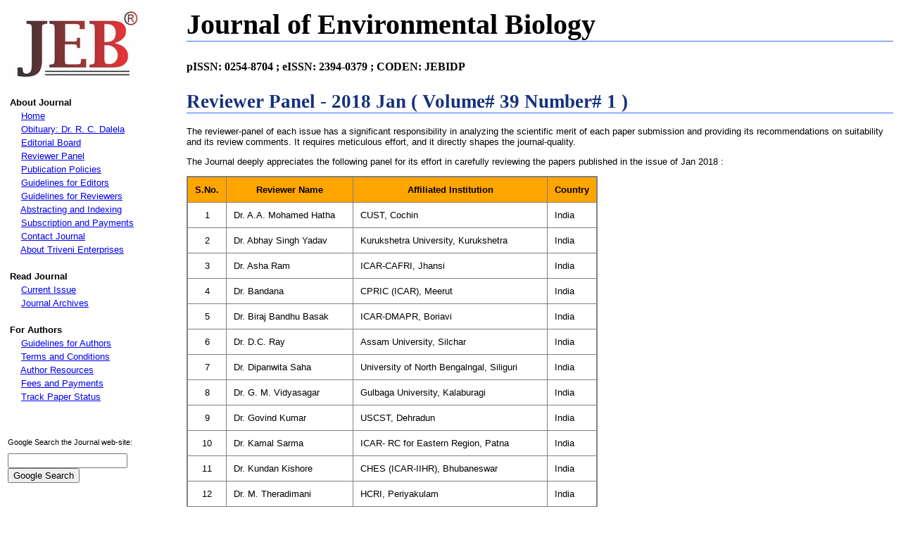

--- FILE ---
content_type: text/html; charset=UTF-8
request_url: http://jeb.co.in/index.php?page=issue_rp&issue=201801_jan18
body_size: 2926
content:
  <html>
  <head>
    <title>Journal of Environmental Biology </title>
    <link rel='apple-touch-icon' sizes='152x152' href='/apple-touch-icon.png'> 
    <link rel='icon' type='image/png' sizes='32x32' href='/favicon-32x32.png'> 
    <link rel='icon' type='image/png' sizes='16x16' href='/favicon-16x16.png'> 
    <link rel='manifest' href='/site.webmanifest'> 
    <link rel='mask-icon' href='/safari-pinned-tab.svg' color='#5bbad5'> 
    <meta name='msapplication-TileColor' content='#da532c'> 
    <meta name='theme-color' content='#ffffff'> 
    <meta name='author' content='Journal of Environmental Biology' />
    <meta name='description' content='Official website of Journal of Environmental Biology' />
    <meta name='copyright' content='Copyright Triveni Enterprises. All rights reserved.'/>
    <meta name='keywords' content='Research, Journal, Environment, Environmental, Sciences, Animal, Plant, Toxicology, Engineering, Pollution, Biotechnology, Forestry' />
    <meta http-equiv='Content-Type' content='text/html; charset=utf-8' charset='utf-8' />
    <link rel=stylesheet href='./stylesheets/jeb_primary_style.css' type='text/css' />
  </head>
  <body>
    <table>
      <tr>
        <td width='20%' style='vertical-align: text-top;'> <a href='http://jeb.co.in' ><img src='./images/jeb_header.jpg' alt='JEB logo' /></a> </td> 
        <td width='80%' > <h1 style='font-size: 250%; color: #000000; font-weight: bold; '>Journal of Environmental Biology</h1> 
<h4>pISSN: 0254-8704 ; eISSN: 2394-0379 ; CODEN: JEBIDP</h4> 
 </td> 
      </tr>
      <tr style='vertical-align: text-top;'>
        <td style='vertical-align: text-top;'>
 <table summary='this is the navigation menu table, it consists of a single column' style='font-family: verdana, arial, helvetica, sans-serif; font-size: 10pt;' >
<tr> <td> <b> About Journal </b> </td> </tr>
<tr> <td>  &nbsp; &nbsp; <a href='http://jeb.co.in/index.php?page=jeb_home'>Home</a></td> </tr> 
<tr> <td>  &nbsp; &nbsp; <a href='http://jeb.co.in/index.php?page=rcd_obituary'>Obituary: Dr. R. C. Dalela</a></td> </tr> 
<tr> <td>  &nbsp; &nbsp; <a href='http://jeb.co.in/index.php?page=editorial_board'>Editorial Board</a></td> </tr> 
<tr> <td>  &nbsp; &nbsp; <a href='http://jeb.co.in/index.php?page=reviewer_panel'>Reviewer Panel</a></td> </tr> 
<tr> <td>  &nbsp; &nbsp; <a href='http://jeb.co.in/index.php?page=publication_policies'>Publication Policies</a></td> </tr> 
<tr> <td>  &nbsp; &nbsp; <a href='http://jeb.co.in/index.php?page=editor_guidelines'>Guidelines for Editors</a></td> </tr> 
<tr> <td>  &nbsp; &nbsp; <a href='http://jeb.co.in/index.php?page=reviewer_guidelines'>Guidelines for Reviewers</a></td> </tr> 
<tr> <td>  &nbsp; &nbsp; <a href='http://jeb.co.in/index.php?page=abstracting_indexing'>Abstracting and Indexing</a></td> </tr> 
<tr> <td>  &nbsp; &nbsp; <a href='http://jeb.co.in/index.php?page=subscription_payments'>Subscription and Payments</a></td> </tr> 
<tr> <td>  &nbsp; &nbsp; <a href='http://jeb.co.in/index.php?page=contact_journal'>Contact Journal</a></td> </tr> 
<tr> <td>  &nbsp; &nbsp; <a href='http://jeb.co.in/index.php?page=about_triveni_enterprises'>About Triveni Enterprises</a></td> </tr> 
<tr> <td> &nbsp; </td> </tr>
<tr> <td> <b> Read Journal </b> </td> </tr>
<tr> <td>  &nbsp; &nbsp; <a href='http://jeb.co.in/index.php?page=current_issue'>Current Issue</a></td> </tr> 
<tr> <td>  &nbsp; &nbsp; <a href='http://jeb.co.in/index.php?page=journal_archives'>Journal Archives</a></td> </tr> 
<tr> <td> &nbsp; </td> </tr>
<tr> <td> <b> For Authors </b> </td> </tr>
<tr> <td>  &nbsp; &nbsp; <a href='http://jeb.co.in/index.php?page=author_guidelines'>Guidelines for Authors</a></td> </tr> 
<tr> <td>  &nbsp; &nbsp; <a href='http://jeb.co.in/index.php?page=terms_conditions'>Terms and Conditions</a></td> </tr> 
<tr> <td>  &nbsp; &nbsp; <a href='http://jeb.co.in/index.php?page=author_resources'>Author Resources</a></td> </tr> 
<tr> <td>  &nbsp; &nbsp; <a href='http://jeb.co.in/index.php?page=fees_payments'>Fees and Payments</a></td> </tr> 
<tr> <td>  &nbsp; &nbsp; <a href='http://jeb.co.in/index.php?page=track_paper_status'>Track Paper Status</a></td> </tr> 
<tr> <td> &nbsp; </td> </tr>
</table> <br> 
<script type='text/javascript'> 
  function googleSearchJEB( obj ) 
  {
    obj.q.value = 'site:www.jeb.co.in  '+obj.inputSearchText.value; 
  }
</script> 
<p style='font-family: verdana, arial, helvetica, sans-serif; font-size: 8pt;' >Google Search the Journal web-site:
<form action=http://www.google.com/search method='get'  onSubmit='googleSearchJEB(this)'><input name='q' type='hidden' /> 
<input name='inputSearchText' type='text' style='width: 170px' /> <br/> 
<input type='submit' value='Google Search' /></p>
</form> </p> 
        </td>
        <td style='vertical-align: text-top;'>
 <h1>Reviewer Panel - 2018 Jan ( Volume# 39 Number# 1 )</h1><font face='verdana, sans-serif' size='2'> 
<p>The reviewer-panel of each issue has a significant responsibility in analyzing the scientific merit of each paper submission and providing its recommendations on suitability and its review comments. It requires meticulous effort, and it directly shapes the journal-quality.</p>The Journal deeply appreciates the following panel for its effort in carefully reviewing the papers published in the issue of Jan 2018 : </p> 
<font size='1'>
<table frame='border' border='2' rules='all' cellspacing='5%' cellpadding='10%' 
    style='font-size: 10pt; font-family: Arial, Verdana, Helvetica, sans-serif; '> 
    <tr align='center' style='background-color: #ffA500'>  
        <th>S.No.</th> 
        <th>Reviewer Name</th> 
        <th>Affiliated Institution</th> 
        <th>Country</th> 
    </tr>  
<tr> 
                <td align='center'>1</td> 
                <td align='left'>Dr. A.A. Mohamed Hatha</td> 
                <td align='left'>CUST, Cochin</td> 
                <td align='left'>India</td> 
</td> 
            </tr> 
<tr> 
                <td align='center'>2</td> 
                <td align='left'>Dr. Abhay Singh Yadav</td> 
                <td align='left'>Kurukshetra University, Kurukshetra</td> 
                <td align='left'>India</td> 
</td> 
            </tr> 
<tr> 
                <td align='center'>3</td> 
                <td align='left'>Dr. Asha Ram</td> 
                <td align='left'>ICAR-CAFRI, Jhansi</td> 
                <td align='left'>India</td> 
</td> 
            </tr> 
<tr> 
                <td align='center'>4</td> 
                <td align='left'>Dr. Bandana</td> 
                <td align='left'>CPRIC (ICAR), Meerut</td> 
                <td align='left'>India</td> 
</td> 
            </tr> 
<tr> 
                <td align='center'>5</td> 
                <td align='left'>Dr. Biraj Bandhu Basak</td> 
                <td align='left'>ICAR-DMAPR, Boriavi</td> 
                <td align='left'>India</td> 
</td> 
            </tr> 
<tr> 
                <td align='center'>6</td> 
                <td align='left'>Dr. D.C. Ray</td> 
                <td align='left'>Assam University, Silchar</td> 
                <td align='left'>India</td> 
</td> 
            </tr> 
<tr> 
                <td align='center'>7</td> 
                <td align='left'>Dr. Dipanwita Saha</td> 
                <td align='left'>University of North Bengalngal, Siliguri</td> 
                <td align='left'>India</td> 
</td> 
            </tr> 
<tr> 
                <td align='center'>8</td> 
                <td align='left'>Dr. G. M. Vidyasagar</td> 
                <td align='left'>Gulbaga University, Kalaburagi</td> 
                <td align='left'>India</td> 
</td> 
            </tr> 
<tr> 
                <td align='center'>9</td> 
                <td align='left'>Dr. Govind Kumar</td> 
                <td align='left'>USCST, Dehradun</td> 
                <td align='left'>India</td> 
</td> 
            </tr> 
<tr> 
                <td align='center'>10</td> 
                <td align='left'>Dr. Kamal Sarma</td> 
                <td align='left'>ICAR- RC for Eastern Region, Patna</td> 
                <td align='left'>India</td> 
</td> 
            </tr> 
<tr> 
                <td align='center'>11</td> 
                <td align='left'>Dr. Kundan Kishore</td> 
                <td align='left'>CHES (ICAR-IIHR), Bhubaneswar</td> 
                <td align='left'>India</td> 
</td> 
            </tr> 
<tr> 
                <td align='center'>12</td> 
                <td align='left'>Dr. M. Theradimani</td> 
                <td align='left'>HCRI, Periyakulam</td> 
                <td align='left'>India</td> 
</td> 
            </tr> 
<tr> 
                <td align='center'>13</td> 
                <td align='left'>Dr. M. Thoithoi Devi</td> 
                <td align='left'>ICAR RC for NEH Region, Umiam</td> 
                <td align='left'>India</td> 
</td> 
            </tr> 
<tr> 
                <td align='center'>14</td> 
                <td align='left'>Dr. N. Murugesan</td> 
                <td align='left'>TNAU, Killikulam</td> 
                <td align='left'>India</td> 
</td> 
            </tr> 
<tr> 
                <td align='center'>15</td> 
                <td align='left'>Dr. Nandjee Kumar</td> 
                <td align='left'>Magadh University, Bodhgaya</td> 
                <td align='left'>India</td> 
</td> 
            </tr> 
<tr> 
                <td align='center'>16</td> 
                <td align='left'>Dr. Narendra Kumar</td> 
                <td align='left'>BBAU, Lucknow</td> 
                <td align='left'>India</td> 
</td> 
            </tr> 
<tr> 
                <td align='center'>17</td> 
                <td align='left'>Dr. Nirmalendu Basak</td> 
                <td align='left'>ICAR-CSSRI, Karnal</td> 
                <td align='left'>India</td> 
</td> 
            </tr> 
<tr> 
                <td align='center'>18</td> 
                <td align='left'>Dr. Partha Pratim Adhikary</td> 
                <td align='left'>ICAR-IISWC, Koraput</td> 
                <td align='left'>India</td> 
</td> 
            </tr> 
<tr> 
                <td align='center'>19</td> 
                <td align='left'>Dr. Praduman Yadav</td> 
                <td align='left'>ICAR-IIOR, Hyderabad</td> 
                <td align='left'>India</td> 
</td> 
            </tr> 
<tr> 
                <td align='center'>20</td> 
                <td align='left'>Dr. Pramod Kumar Sharma</td> 
                <td align='left'>BHU, Varanasi</td> 
                <td align='left'>India</td> 
</td> 
            </tr> 
<tr> 
                <td align='center'>21</td> 
                <td align='left'>Dr. Praveen Gehlot</td> 
                <td align='left'>JNVU, Jodhpur</td> 
                <td align='left'>India</td> 
</td> 
            </tr> 
<tr> 
                <td align='center'>22</td> 
                <td align='left'>Dr. Prince Kumar</td> 
                <td align='left'>ICAR-CPRS, Jalandhar</td> 
                <td align='left'>India</td> 
</td> 
            </tr> 
<tr> 
                <td align='center'>23</td> 
                <td align='left'>Dr. Rajive K. Singh</td> 
                <td align='left'>ICARIISWC, Kota</td> 
                <td align='left'>India</td> 
</td> 
            </tr> 
<tr> 
                <td align='center'>24</td> 
                <td align='left'>Dr. Sanjay Arora</td> 
                <td align='left'>ICAR-CSSRI, Lucknow</td> 
                <td align='left'>India</td> 
</td> 
            </tr> 
<tr> 
                <td align='center'>25</td> 
                <td align='left'>Dr. Shaik Jaffar Basha</td> 
                <td align='left'>STR&amp;PC (ANGRAU), Kurnool</td> 
                <td align='left'>India</td> 
</td> 
            </tr> 
<tr> 
                <td align='center'>26</td> 
                <td align='left'>Dr. Shashidhar Viraktamath</td> 
                <td align='left'>University of Agriculture Science, Bengaluru</td> 
                <td align='left'>India</td> 
</td> 
            </tr> 
</table> 
<br/> <br/> <br/> <br/> 
<br/> <br/> <br/> <br/> 
<br/> <br/> <br/> <br/> 
        </td>
      </tr>
    </table>
  </body>
</html>


--- FILE ---
content_type: text/css
request_url: http://jeb.co.in/stylesheets/jeb_primary_style.css
body_size: 293
content:
/* stylesheet starts */


body {
  font-family: Calibri, "Book Antigua", Georgia, "Times New Roman", Times, serif;
  font-size: 12px;
  color: #000000;
  background-color: white;
} 

h1 {
  font-family: Cambria, "Book Antigua", Georgia, "Times New Roman", Times, serif;
  font-size: 20pt;
  font-weight: bold;
  color: #15317E;
  border-bottom: 1px solid #306EFF;
}

h2 {
  font-family: Cambria, "Book Antigua", Georgia, "Times New Roman", Times, serif;
  font-size: 18pt;
  font-weight: bold;
  color: #15317E;
  border-bottom: 1px solid #306EFF;
}

.note { 
  font-size: small 
}

.blue { 
  color: #15317E 
}

.nobr { 
  white-space: nowrap
}



/* end of the stylesheet */
